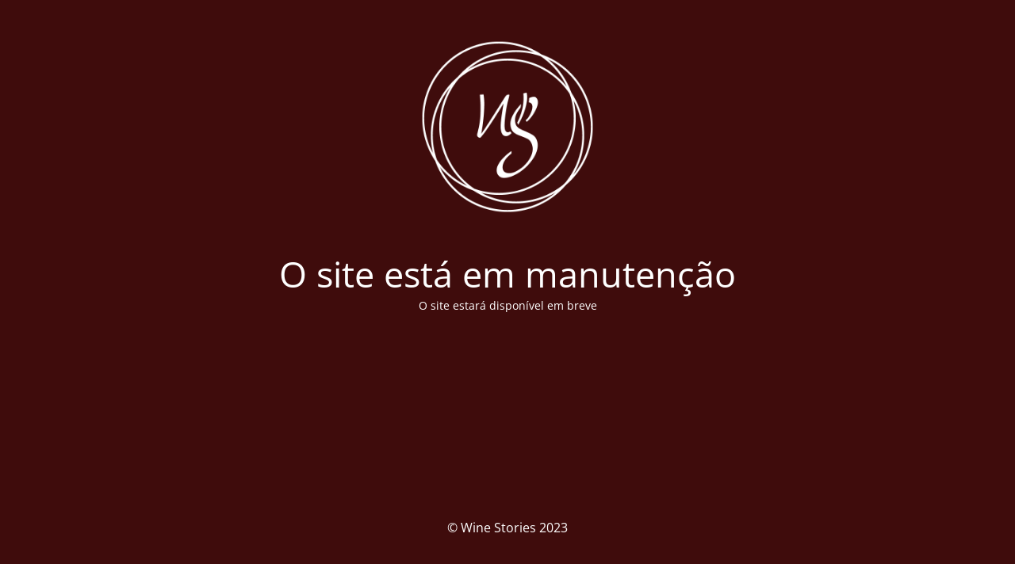

--- FILE ---
content_type: text/html; charset=UTF-8
request_url: https://winestories.pt/resolucao-de-litigios/
body_size: 1624
content:
<!DOCTYPE html><html lang="pt-PT"><head><meta charset="UTF-8" /><link media="all" href="https://winestories.pt/wp-content/cache/autoptimize/css/autoptimize_38585bdee3c1fe1c9687141cdd79c47f.css" rel="stylesheet"><title>O site está em manutenção</title><link rel="icon" href="https://winestories.pt/wp-content/uploads/2019/10/cropped-favicon-32x32.png" sizes="32x32" /><link rel="icon" href="https://winestories.pt/wp-content/uploads/2019/10/cropped-favicon-192x192.png" sizes="192x192" /><link rel="apple-touch-icon" href="https://winestories.pt/wp-content/uploads/2019/10/cropped-favicon-180x180.png" /><meta name="msapplication-TileImage" content="https://winestories.pt/wp-content/uploads/2019/10/cropped-favicon-270x270.png" /><link rel="icon" href="https://winestories.pt/wp-content/uploads/2019/10/cropped-favicon-150x150.png" sizes="80x80" /><meta name="viewport" content="width=device-width, maximum-scale=1, initial-scale=1, minimum-scale=1"><meta name="description" content="Compra os melhores Vinhos na nossa Loja Online"/><meta http-equiv="X-UA-Compatible" content="" /><meta property="og:site_name" content="WineStories - Compra os melhores Vinhos na nossa Loja Online"/><meta property="og:title" content="O site está em manutenção"/><meta property="og:type" content="Maintenance"/><meta property="og:url" content="https://winestories.pt"/><meta property="og:description" content="O site estará disponível em breve"/><meta property="og:image" content="https://winestories.pt/wp-content/uploads/2019/11/winestories_icon-alt.png" /><meta property="og:image:url" content="https://winestories.pt/wp-content/uploads/2019/11/winestories_icon-alt.png"/><meta property="og:image:secure_url" content="https://winestories.pt/wp-content/uploads/2019/11/winestories_icon-alt.png"/><meta property="og:image:type" content="png"/><link rel="profile" href="http://gmpg.org/xfn/11" /><link rel="pingback" href="https://winestories.pt/xmlrpc.php" /> <script data-service="google-analytics" data-category="statistics" type="text/plain">(function(i, s, o, g, r, a, m) {
                i['GoogleAnalyticsObject'] = r;
                i[r] = i[r] || function() {
                    (i[r].q = i[r].q || []).push(arguments)
                }, i[r].l = 1 * new Date();
                a = s.createElement(o),
                    m = s.getElementsByTagName(o)[0];
                a.async = 1;
                a.src = g;
                m.parentNode.insertBefore(a, m)
            })(window, document, 'script', '//www.google-analytics.com/analytics.js', 'ga');

            ga('create', 'UA-154110087-1', 'auto');
            ga('send', 'pageview');</script> <!--[if IE]><style type="text/css"></style> <script type="text/javascript" src="https://winestories.pt/wp-content/plugins/maintenance/load/js/jquery.backstretch.min.js"></script> <![endif]--><link rel="stylesheet" href="https://fonts.bunny.net/css?family=Open%20Sans:300,300italic,regular,italic,600,600italic,700,700italic,800,800italic:300"></head><body data-cmplz=1 class="maintenance "><div class="main-container"><div class="preloader"><i class="fi-widget" aria-hidden="true"></i></div><div id="wrapper"><div class="center logotype"><header><div class="logo-box" rel="home"> <img src="https://winestories.pt/wp-content/uploads/2019/11/winestories_icon-alt.png" srcset="https://winestories.pt/wp-content/uploads/2019/11/winestories_icon-alt.png 2x" width="220"  alt="logo"></div></header></div><div id="content" class="site-content"><div class="center"><h2 class="heading font-center" style="font-weight:300;font-style:normal">O site está em manutenção</h2><div class="description" style="font-weight:300;font-style:normal"><p>O site estará disponível em breve</p></div></div></div></div><footer><div class="center"><div style="font-weight:300;font-style:normal">© Wine Stories 2023</div></div></footer></div> <!--[if lte IE 10]> <script type='text/javascript' src='https://winestories.pt/wp-includes/js/jquery/jquery.min.js' id='jquery_ie-js'></script> <![endif]--> <!--[if !IE]><!--><script type='text/javascript' src='https://winestories.pt/wp-includes/js/jquery/jquery.min.js' id='jquery-core-js'></script> <script type='text/javascript' src='https://winestories.pt/wp-includes/js/jquery/jquery-migrate.min.js' id='jquery-migrate-js'></script> <!--<![endif]--><script type='text/javascript' id='_frontend-js-extra'>var mtnc_front_options = {"body_bg":"","gallery_array":[],"blur_intensity":"5","font_link":["Open Sans:300,300italic,regular,italic,600,600italic,700,700italic,800,800italic:300"]};</script> <script defer src="https://winestories.pt/wp-content/cache/autoptimize/js/autoptimize_3e4dc1876c9f3db0dda449b2f61f1dc4.js"></script></body></html>